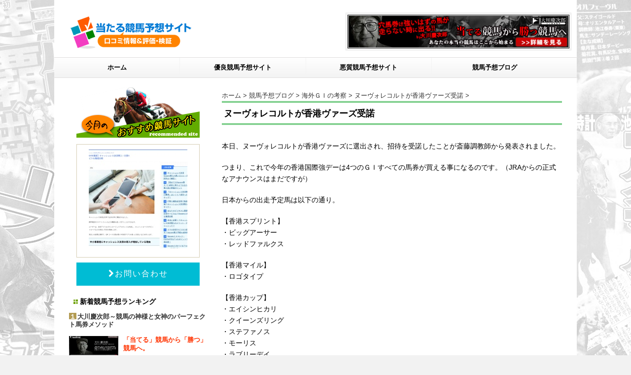

--- FILE ---
content_type: text/html; charset=UTF-8
request_url: http://keiba.online/horse/%E7%AE%A1%E7%90%86%E4%BA%BA%E3%81%AE%E7%AB%B6%E9%A6%AC%E4%BA%88%E6%83%B3/2217/
body_size: 43774
content:
<!DOCTYPE html>
<!--[if lt IE 7]>
<html class="ie6" lang="ja"> <![endif]-->
<!--[if IE 7]>
<html class="i7" lang="ja"> <![endif]-->
<!--[if IE 8]>
<html class="ie" lang="ja"> <![endif]-->
<!--[if gt IE 8]><!-->
<html lang="ja">
	<!--<![endif]-->
	<head>
		<meta charset="UTF-8" >
		<meta name="viewport" content="width=device-width,initial-scale=1.0,user-scalable=no">
		<meta name="format-detection" content="telephone=no" >
		
		
		<link rel="alternate" type="application/rss+xml" title="【当たる競馬予想サイト】口コミ情報＆評価・検証 RSS Feed" href="http://keiba.online/feed/" />
		<link rel="pingback" href="http://keiba.online/xmlrpc.php" >
		<link href='https://fonts.googleapis.com/css?family=Montserrat:400' rel='stylesheet' type='text/css'>
				<!--[if lt IE 9]>
		<script src="http://css3-mediaqueries-js.googlecode.com/svn/trunk/css3-mediaqueries.js"></script>
		<script src="http://keiba.online/wp-content/themes/micata/js/html5shiv.js"></script>
		<![endif]-->
				<title>ヌーヴォレコルトが香港ヴァーズ受諾 | 【当たる競馬予想サイト】口コミ情報＆評価・検証</title>

<!-- All in One SEO Pack 2.12 by Michael Torbert of Semper Fi Web Design[955,1005] -->

<!-- Global site tag (gtag.js) - Google Analytics -->
<script async src="https://www.googletagmanager.com/gtag/js?id=UA-127201310-1"></script>
<script>
  window.dataLayer = window.dataLayer || [];
  function gtag(){dataLayer.push(arguments);}
  gtag('js', new Date());

  gtag('config', 'UA-127201310-1');
</script>

<link rel="canonical" href="http://keiba.online/horse/管理人の競馬予想/2217/" />
			<script type="text/javascript" >
				window.ga=window.ga||function(){(ga.q=ga.q||[]).push(arguments)};ga.l=+new Date;
				ga('create', 'UA-127201310-1', 'auto');
				// Plugins
				
				ga('send', 'pageview');
			</script>
			<script async src="https://www.google-analytics.com/analytics.js"></script>
			<!-- /all in one seo pack -->
<link rel='dns-prefetch' href='//ajax.googleapis.com' />
<link rel='dns-prefetch' href='//s.w.org' />
		<script type="text/javascript">
			window._wpemojiSettings = {"baseUrl":"https:\/\/s.w.org\/images\/core\/emoji\/2\/72x72\/","ext":".png","svgUrl":"https:\/\/s.w.org\/images\/core\/emoji\/2\/svg\/","svgExt":".svg","source":{"concatemoji":"http:\/\/keiba.online\/wp-includes\/js\/wp-emoji-release.min.js?ver=4.6.1"}};
			!function(a,b,c){function d(a){var c,d,e,f,g,h=b.createElement("canvas"),i=h.getContext&&h.getContext("2d"),j=String.fromCharCode;if(!i||!i.fillText)return!1;switch(i.textBaseline="top",i.font="600 32px Arial",a){case"flag":return i.fillText(j(55356,56806,55356,56826),0,0),!(h.toDataURL().length<3e3)&&(i.clearRect(0,0,h.width,h.height),i.fillText(j(55356,57331,65039,8205,55356,57096),0,0),c=h.toDataURL(),i.clearRect(0,0,h.width,h.height),i.fillText(j(55356,57331,55356,57096),0,0),d=h.toDataURL(),c!==d);case"diversity":return i.fillText(j(55356,57221),0,0),e=i.getImageData(16,16,1,1).data,f=e[0]+","+e[1]+","+e[2]+","+e[3],i.fillText(j(55356,57221,55356,57343),0,0),e=i.getImageData(16,16,1,1).data,g=e[0]+","+e[1]+","+e[2]+","+e[3],f!==g;case"simple":return i.fillText(j(55357,56835),0,0),0!==i.getImageData(16,16,1,1).data[0];case"unicode8":return i.fillText(j(55356,57135),0,0),0!==i.getImageData(16,16,1,1).data[0];case"unicode9":return i.fillText(j(55358,56631),0,0),0!==i.getImageData(16,16,1,1).data[0]}return!1}function e(a){var c=b.createElement("script");c.src=a,c.type="text/javascript",b.getElementsByTagName("head")[0].appendChild(c)}var f,g,h,i;for(i=Array("simple","flag","unicode8","diversity","unicode9"),c.supports={everything:!0,everythingExceptFlag:!0},h=0;h<i.length;h++)c.supports[i[h]]=d(i[h]),c.supports.everything=c.supports.everything&&c.supports[i[h]],"flag"!==i[h]&&(c.supports.everythingExceptFlag=c.supports.everythingExceptFlag&&c.supports[i[h]]);c.supports.everythingExceptFlag=c.supports.everythingExceptFlag&&!c.supports.flag,c.DOMReady=!1,c.readyCallback=function(){c.DOMReady=!0},c.supports.everything||(g=function(){c.readyCallback()},b.addEventListener?(b.addEventListener("DOMContentLoaded",g,!1),a.addEventListener("load",g,!1)):(a.attachEvent("onload",g),b.attachEvent("onreadystatechange",function(){"complete"===b.readyState&&c.readyCallback()})),f=c.source||{},f.concatemoji?e(f.concatemoji):f.wpemoji&&f.twemoji&&(e(f.twemoji),e(f.wpemoji)))}(window,document,window._wpemojiSettings);
		</script>
		<style type="text/css">
img.wp-smiley,
img.emoji {
	display: inline !important;
	border: none !important;
	box-shadow: none !important;
	height: 1em !important;
	width: 1em !important;
	margin: 0 .07em !important;
	vertical-align: -0.1em !important;
	background: none !important;
	padding: 0 !important;
}
</style>
<link rel='stylesheet' id='dashicons-css'  href='http://keiba.online/wp-includes/css/dashicons.min.css?ver=4.6.1' type='text/css' media='all' />
<link rel='stylesheet' id='wp-pagenavi-css'  href='http://keiba.online/wp-content/plugins/wp-pagenavi/pagenavi-css.css?ver=2.70' type='text/css' media='all' />
<link rel='stylesheet' id='normalize-css'  href='http://keiba.online/wp-content/themes/micata/css/normalize.css?ver=1.5.9' type='text/css' media='all' />
<link rel='stylesheet' id='font-awesome-css'  href='//maxcdn.bootstrapcdn.com/font-awesome/4.5.0/css/font-awesome.min.css?ver=4.5.0' type='text/css' media='all' />
<link rel='stylesheet' id='style-css'  href='http://keiba.online/wp-content/themes/micatachild/style.css?ver=4.6.1' type='text/css' media='all' />
<script type='text/javascript' src='//ajax.googleapis.com/ajax/libs/jquery/1.11.3/jquery.min.js?ver=1.11.3'></script>
<link rel='https://api.w.org/' href='http://keiba.online/wp-json/' />
<link rel='shortlink' href='http://keiba.online/?p=2217' />
<link rel="alternate" type="application/json+oembed" href="http://keiba.online/wp-json/oembed/1.0/embed?url=http%3A%2F%2Fkeiba.online%2Fhorse%2F%25e7%25ae%25a1%25e7%2590%2586%25e4%25ba%25ba%25e3%2581%25ae%25e7%25ab%25b6%25e9%25a6%25ac%25e4%25ba%2588%25e6%2583%25b3%2F2217%2F" />
<link rel="alternate" type="text/xml+oembed" href="http://keiba.online/wp-json/oembed/1.0/embed?url=http%3A%2F%2Fkeiba.online%2Fhorse%2F%25e7%25ae%25a1%25e7%2590%2586%25e4%25ba%25ba%25e3%2581%25ae%25e7%25ab%25b6%25e9%25a6%25ac%25e4%25ba%2588%25e6%2583%25b3%2F2217%2F&#038;format=xml" />
	<style type="text/css" media="all">.shortcode-star-rating{padding:0 0.5em;}.dashicons{font-size:100%;width:auto;height:auto;line-height:normal;text-decoration:inherit;vertical-align:middle;}.shortcode-star-rating [class^="dashicons dashicons-star-"]:before{color:#FCAE00;}.ssr-int{margin-left:0.2em;font-size:80%;vertical-align:middle;color:#333;}/*.shortcode-star-rating:before,.shortcode-star-rating:after{display: block;height:0;visibility:hidden;content:"\0020";}.shortcode-star-rating:after{clear:both;}*/</style>
	<meta name="robots" content="index, follow" />
<link rel="shortcut icon" href="http://keiba.online/wp-content/uploads/2016/05/favicon.ico" >
<link rel="apple-touch-icon-precomposed" href="http://keiba.online/wp-content/uploads/2016/05/t_icon.png" />
		<style type="text/css">.recentcomments a{display:inline !important;padding:0 !important;margin:0 !important;}</style>
		<script type="text/javascript" src="http://keiba.online/wp-content/plugins/si-captcha-for-wordpress/captcha/si_captcha.js?ver=1768838633"></script>
<!-- begin SI CAPTCHA Anti-Spam - login/register form style -->
<style type="text/css">
.si_captcha_small { width:175px; height:45px; padding-top:10px; padding-bottom:10px; }
.si_captcha_large { width:250px; height:60px; padding-top:10px; padding-bottom:10px; }
img#si_image_com { border-style:none; margin:0; padding-right:5px; float:left; }
img#si_image_reg { border-style:none; margin:0; padding-right:5px; float:left; }
img#si_image_log { border-style:none; margin:0; padding-right:5px; float:left; }
img#si_image_side_login { border-style:none; margin:0; padding-right:5px; float:left; }
img#si_image_checkout { border-style:none; margin:0; padding-right:5px; float:left; }
img#si_image_jetpack { border-style:none; margin:0; padding-right:5px; float:left; }
img#si_image_bbpress_topic { border-style:none; margin:0; padding-right:5px; float:left; }
.si_captcha_refresh { border-style:none; margin:0; vertical-align:bottom; }
div#si_captcha_input { display:block; padding-top:15px; padding-bottom:5px; }
label#si_captcha_code_label { margin:0; }
input#si_captcha_code_input { width:65px; }
p#si_captcha_code_p { clear: left; padding-top:10px; }
.si-captcha-jetpack-error { color:#DC3232; }
</style>
<!-- end SI CAPTCHA Anti-Spam - login/register form style -->
<style type="text/css" id="custom-background-css">
body.custom-background { background-image: url('http://keiba.online/wp-content/uploads/2016/05/bg.jpg'); background-repeat: repeat; background-position: top center; background-attachment: fixed; }
</style>
	</head>
	<body class="single single-horse postid-2217 custom-background" >
			
		<div id="wrapper" class="">
			<header>
			<div class="clearfix" id="headbox">
			<!-- アコーディオン -->
			<nav id="s-navi" class="pcnone">
				<dl class="acordion">
					<dt class="trigger">
					<p><span class="op"><i class="fa fa-bars"></i></span></p>
					</dt>
					<dd class="acordion_tree">
												<div class="menu-top-container"><ul id="menu-top" class="menu"><li id="menu-item-6" class="menu-item menu-item-type-custom menu-item-object-custom menu-item-home menu-item-6"><a href="http://keiba.online/">ホーム</a></li>
<li id="menu-item-472" class="menu-item menu-item-type-taxonomy menu-item-object-category menu-item-472"><a href="http://keiba.online/category/yuryo/">優良競馬予想サイト</a></li>
<li id="menu-item-471" class="menu-item menu-item-type-taxonomy menu-item-object-category menu-item-471"><a href="http://keiba.online/category/akushitsu/">悪質競馬予想サイト</a></li>
<li id="menu-item-588" class="menu-item menu-item-type-custom menu-item-object-custom menu-item-588"><a href="http://keiba.online/horse/">競馬予想ブログ</a></li>
</ul></div>						<div class="clear"></div>
					</dd>
				</dl>
			</nav>
			<!-- /アコーディオン -->
			
			<div id="header-l">
            
				<!-- ロゴ又はブログ名 -->
				<p class="sitename"><a href="http://keiba.online/">
													<img alt="【当たる競馬予想サイト】口コミ情報＆評価・検証" src="http://keiba.online/wp-content/uploads/2016/05/logo.png" >
						              </a></p>
				<!-- キャプション -->
  
									<p class="descr">
											</p>
				                
                
            </div><!-- /#header-l -->

            <div id="header-r" class="smanone">
            
            <!-- ヘッダーへウィジェット追加 -->
　　　　　　<div class="ad-header-widget">			<div class="textwidget"><a href="http://fm.okawa-god.jp/?action_FrontDesk=true&id=7ae9911af6&ad_code=to20606" target="_blank"><img src="/images/ookawa.jpg"></a></div>
		</div>

								
			
            </div><!-- /#header-r -->
			</div><!-- /#clearfix -->

				
<div id="gazou-wide">
				<nav class="smanone clearfix"><ul id="menu-top-1" class="menu"><li class="menu-item menu-item-type-custom menu-item-object-custom menu-item-home menu-item-6"><a href="http://keiba.online/">ホーム</a></li>
<li class="menu-item menu-item-type-taxonomy menu-item-object-category menu-item-472"><a href="http://keiba.online/category/yuryo/">優良競馬予想サイト</a></li>
<li class="menu-item menu-item-type-taxonomy menu-item-object-category menu-item-471"><a href="http://keiba.online/category/akushitsu/">悪質競馬予想サイト</a></li>
<li class="menu-item menu-item-type-custom menu-item-object-custom menu-item-588"><a href="http://keiba.online/horse/">競馬予想ブログ</a></li>
</ul></nav>	</div>

			</header>

<div id="content" class="clearfix">
	<div id="contentInner">
		<main >
			<article>
				<div id="post-2217" class="post-2217 horse type-horse status-publish has-post-thumbnail hentry blog-76 blog-77">
<!--ぱんくず -->
				<div id="breadcrumb">
                  <!-- Breadcrumb NavXT 5.6.0 -->
<span property="itemListElement" typeof="ListItem"><a property="item" typeof="WebPage" title="【当たる競馬予想サイト】口コミ情報＆評価・検証へ移動" href="http://keiba.online" class="home"><span property="name">ホーム</span></a><meta property="position" content="1"></span> &gt; <span property="itemListElement" typeof="ListItem"><a property="item" typeof="WebPage" title="競馬予想ブログへ移動" href="http://keiba.online/horse/" class="post post-horse-archive"><span property="name">競馬予想ブログ</span></a><meta property="position" content="2"></span> &gt; <span property="itemListElement" typeof="ListItem"><a property="item" typeof="WebPage" title="Go to the 海外ＧＩの考察 競馬予想ブログ archives." href="http://keiba.online/blog/%e6%b5%b7%e5%a4%96%ef%bd%87%ef%bd%89%e3%81%ae%e8%80%83%e5%af%9f/" class="taxonomy blog"><span property="name">海外ＧＩの考察</span></a><meta property="position" content="3"></span> &gt; <span property="itemListElement" typeof="ListItem"><a property="item" typeof="WebPage" title="ヌーヴォレコルトが香港ヴァーズ受諾へ移動" href="http://keiba.online/horse/%e7%ae%a1%e7%90%86%e4%ba%ba%e3%81%ae%e7%ab%b6%e9%a6%ac%e4%ba%88%e6%83%b3/2217/" class="post post-horse current-item"><span property="name">ヌーヴォレコルトが香港ヴァーズ受諾</span></a><meta property="position" content="4"></span>
				 &gt; </div>
<!--/ ぱんくず -->
					<!--ループ開始 -->
										<h1 class="entry-title-single">ヌーヴォレコルトが香港ヴァーズ受諾</h1>

					<div class="blogbox ">
						
                        <!--<p><span class="kdate"><i class="fa fa-calendar"></i>&nbsp;
                <time class="entry-date date updated" datetime="2016-11-22T16:51:00+09:00">
	                2016/11/22                </time>
                &nbsp;
								 <i class="fa fa-repeat"></i>&nbsp; 2016/12/01                </span> -->
</p>
					</div>

					<p>本日、ヌーヴォレコルトが香港ヴァーズに選出され、招待を受諾したことが斎藤調教師から発表されました。</p>
<p>つまり、これで今年の香港国際強デーは4つのＧＩすべての馬券が買える事になるのです。（JRAからの正式なアナウンスはまだですが）</p>
<p>日本からの出走予定馬は以下の通り。</p>
<p>【香港スプリント】<br />
・ビッグアーサー<br />
・レッドファルクス</p>
<p>【香港マイル】<br />
・ロゴタイプ</p>
<p>【香港カップ】<br />
・エイシンヒカリ<br />
・クイーンズリング<br />
・ステファノス<br />
・モーリス<br />
・ラブリーデイ</p>
<p>【香港ヴァーズ】<br />
・ヌーヴォレコルト</p>
<p>上の3レースについては早くから出走予定馬がハッキリしていたのですが、ヴァーズについてはずっと「該当馬なし」だったので、ヌーヴォレコルト陣営が出走を表明したのは嬉しい限り。この流れでヴァーズだけ馬券が買えないというのもつまらないですからね。</p>
<p>まぁ、ここまでの海外馬券の売上の推移からして、時差も少なく日本馬も多数出走する香港国際競争デーは相当な売上が期待できるでしょうから、ヌーヴォ陣営にはJRAから何らかの働きかけがあったんじゃないかなぁ、なんて思ったりもしますが、兎にも角にも嬉しいニュースです。</p>
<p>いまのところ、まだまだ情報は少なく、予想や考察が行える段階にはありませんが、情報が集まり次第、随時記事にしていきたいとおもいます。</p>

										
					
										
					

					<p class="tagst"><i class="fa fa-tags"></i>&nbsp;-
                    
海外ＧＩの考察 競馬ニュースの所感
																	</p>
					<aside>

						<p class="author">
												</p>

												<!--ループ終了-->
						
																										
						
						<!--関連記事-->
						<h4 style="text-align: left;"><i class="fa fa-th-list"></i>&nbsp; 関連記事</h4>
<div class="kanren ">
							<dl class="clearfix">
				<dt><a href="http://keiba.online/akushitsu/1030/">
													<img src="[data-uri]" style="background:url('/images/89uamapuro.jpg') no-repeat center center;-webkit-background-size:cover;-moz-background-size:cover;-o-background-size:cover;background-size:cover;" class=" wp-post-image nelioefi" alt="" />											</a></dt>
				<dd>
					<h5 id="relationttl" style=" color: #FFF;"><a href="http://keiba.online/akushitsu/1030/">
							馬プロ(UMAPRO)						</a></h5>

					<div class="smanone2">
						<p>顧客満足度94％、年間有料情報的中率79以上。ノーマルクラス、ブロンズクラス、シルバークラス、ゴールドクラス、プラチナクラス、エグゼクティブVIPクラス等。目的と用途に合わせてお選びください。</p>
					</div>
				</dd>
			</dl>
					<dl class="clearfix">
				<dt><a href="http://keiba.online/akushitsu/815/">
													<img src="[data-uri]" style="background:url('/images/7world.jpg') no-repeat center center;-webkit-background-size:cover;-moz-background-size:cover;-o-background-size:cover;background-size:cover;" class=" wp-post-image nelioefi" alt="" />											</a></dt>
				<dd>
					<h5 id="relationttl" style=" color: #FFF;"><a href="http://keiba.online/akushitsu/815/">
							WORLD(World Investment Plus)						</a></h5>

					<div class="smanone2">
						<p>メディアの注目を浴びる新時代の投資手法「ワールド投資」。多くの富裕層も実践するその投資法が、あなたの人生を大きく変える。 </p>
					</div>
				</dd>
			</dl>
					<dl class="clearfix">
				<dt><a href="http://keiba.online/akushitsu/2021/">
													<img src="[data-uri]" style="background:url('/images/051keibanavi.jpg') no-repeat center center;-webkit-background-size:cover;-moz-background-size:cover;-o-background-size:cover;background-size:cover;" class=" wp-post-image nelioefi" alt="" />											</a></dt>
				<dd>
					<h5 id="relationttl" style=" color: #FFF;"><a href="http://keiba.online/akushitsu/2021/">
							競馬ナビ（KEIBA NAVI）						</a></h5>

					<div class="smanone2">
						<p>あれもこれも！欲張り競馬情報サイト競馬NAVI！　競馬ニュース、レース情報が満載！　JRAの重賞レースから地方、国際レースの情報まで無料で提供!!　</p>
					</div>
				</dd>
			</dl>
					<dl class="clearfix">
				<dt><a href="http://keiba.online/akushitsu/1648/">
													<img src="[data-uri]" style="background:url('/images/293wakou.jpg') no-repeat center center;-webkit-background-size:cover;-moz-background-size:cover;-o-background-size:cover;background-size:cover;" class=" wp-post-image nelioefi" alt="" />											</a></dt>
				<dd>
					<h5 id="relationttl" style=" color: #FFF;"><a href="http://keiba.online/akushitsu/1648/">
							和興キャピタルジャパン						</a></h5>

					<div class="smanone2">
						<p>究極の競馬情報システム。選び抜かれた貴方のために最高級の競馬のロマンをお約束！平均配当25,000円超という記録的な大回収を数年に渡り続けています。</p>
					</div>
				</dd>
			</dl>
					<dl class="clearfix">
				<dt><a href="http://keiba.online/akushitsu/1263/">
													<img src="[data-uri]" style="background:url('/images/197imperialracing.jpg') no-repeat center center;-webkit-background-size:cover;-moz-background-size:cover;-o-background-size:cover;background-size:cover;" class=" wp-post-image nelioefi" alt="" />											</a></dt>
				<dd>
					<h5 id="relationttl" style=" color: #FFF;"><a href="http://keiba.online/akushitsu/1263/">
							インペリアルレーシング						</a></h5>

					<div class="smanone2">
						<p>知る人ぞ知る史上最高の予想集団が繰り出す本物の競馬情報。最上級の競馬情報をあなたに！</p>
					</div>
				</dd>
			</dl>
				</div>
						<!--ページナビ-->
						<div class="p-navi clearfix">
							<dl>
																	<dt>PREV</dt>
									<dd>
										<a href="http://keiba.online/horse/%e7%ae%a1%e7%90%86%e4%ba%ba%e3%81%ae%e7%ab%b6%e9%a6%ac%e4%ba%88%e6%83%b3/2214/">“やり得”で終わったマイルＣＳ</a>
									</dd>
																									<dt>NEXT</dt>
									<dd>
										<a href="http://keiba.online/horse/%e7%ae%a1%e7%90%86%e4%ba%ba%e3%81%ae%e7%ab%b6%e9%a6%ac%e4%ba%88%e6%83%b3/2221/">スマートレイアーも香港ヴァーズ!?</a>
									</dd>
															</dl>
						</div>
					</aside>
				</div>
				<!--/post-->
			</article>
		</main>
	</div>
	<!-- /#contentInner -->
	<div id="side">
	<aside>
						<div class="ad">			<div class="textwidget"><div id="recommendedsiteBox">
<div class="bnrArea"><img src="/images/bn01.png" width="250" height="104" /></div>
<div class="siteArea"><a href="/yuryo/88/"><img src="https://s0.wordpress.com/mshots/v1/http%3A%2F%2Factive-ks.jp%2F?w=200&h=200" /></a></div>
</div>

<style>

.btnBox {
	max-width: 250px;
	margin: 10px auto;
}

.square_btn {
    position: relative;
    display: inline-block;
    padding: 0.8em 2em;
    text-decoration: none;
    color: #FFF;
    background: #00bcd4;
    transition: .4s;
	font-size: 1em;
	letter-spacing: 0.125em;
	width: 186px;
	text-align: center;
       margin: 0 auto;

}

.square_btn:hover {
    background: #1ec7bb;
}
</style>

<div class="btnBox">
<a href="mailto:info@keiba.online?subject=お問い合わせ&amp;body=お名前、連絡先、お問い合わせ内容をご記入下さい。" class="square_btn">
	<i class="fa fa-chevron-right"></i>お問い合わせ
</a>
</div>


<!-- ここからランキング -->

<style>
.kanren　{
    border-bottom-style: dotted;
    border-bottom-color: #ccc;
}

.label1 {
	background: rgb(179, 155, 83) none repeat scroll 0% 0%;
	display: block;
	float: left;
	width: 1em;
	height: 1em;
	padding: 0px 1px 1px 1px;
	margin-right: 2px;
	text-align: center;
	color: #FFF;
	font-weight: bold;
	line-height: 1.3em;
}

.label2 {
	background: rgb(136, 140, 165) none repeat scroll 0% 0%; 
	display: block;
	float: left;
	width: 1em;
	height: 1em;
	padding: 0px 1px 1px 1px;
	margin-right: 2px;
	text-align: center;
	color: #FFF;
	font-weight: bold;
	line-height: 1.3em;
}

.label3 {
	background: rgb(173, 137, 117) none repeat scroll 0% 0%;  
	display: block;
	float: left;
	width: 1em;
	height: 1em;
	padding: 0px 1px 1px 1px;
	margin-right: 2px;
	text-align: center;
	color: #FFF;
	font-weight: bold;
	line-height: 1.3em;
}

.label4, .label5 {
	background: rgb(232, 232, 232) none repeat scroll 0% 0%; color: rgb(92, 92, 92);  
	display: block;
	float: left;
	width: 1em;
	height: 1em;
	padding: 0px 1px 1px 1px;
	margin-right: 2px;
	text-align: center;
	color: #000;
	font-weight: bold;
	line-height: 1.3em;
}

.ranking {
	line-height: 1.3em;
}
.ranking a {
    color: #333;
    text-decoration: none;
}

.ranking a:hover { color: rgb(178, 34, 34); }

</style>


</head>

<body>


<h4 class="menu_underh2">新着競馬予想ランキング</h4>

<h5 class="ranking"><span class="label1">１</span><a href="http://keiba.online/yuryo/2119/">大川慶次郎～競馬の神様と女神のパーフェクト馬券メソッド</a></h5>
<div class="kanren ">
<dl class="clearfix">
<dt><a href="http://keiba.online/yuryo/2119/" ><img src="http://keiba.online/images/365okawakeijirou.jpg" width="98px"></a></dt>
<dd>
<h5 style="color: #F30;">「当てる」競馬から「勝つ」競馬へ。</a></h5>
<div class="smanone2">的中率重視の無料情報を毎週配信!!あなたの競馬で儲ける…</div>
</dd>
</dl>
</div>

<h5 class="ranking"><span class="label2">２</span><a href="http://keiba.online/yuryo/2114/">勝馬伝説</a></h5>
<div class="kanren ">
<dl class="clearfix">
<dt><a href="http://keiba.online/yuryo/2114/" ><img src="http://keiba.online/images/372kachiumadensetsu.jpg" width="98px"></a></dt>
<dd>
<h5 style="color: #F30;">創業20年を超える弊社の強み！</a></h5>
<div class="smanone2">より確信的な情報を手にする為の「独自情報ルート」…</div>
</dd>
</dl>
</div>

<h5 class="ranking"><span class="label3">３</span><a href="http://keiba.online/yuryo/17/">FIRST（ファースト）</a></h5>
<div class="kanren ">
<dl class="clearfix">
<dt><a href="http://keiba.online/yuryo/17/" ><img src="https://s0.wordpress.com/mshots/v1/http%3A%2F%2Ffirst-onek.com%2F?w=300&h=300" width="98px"></a></dt>
<dd>
<h5 style="color: #F30;">「安心」に「誠意」をプラス</a></h5>
<div class="smanone2">きめ細やかな対応をモットーとし、初心者の方でも安心して…</div>
</dd>
</dl>
</div>

<h5 class="ranking"><span class="label4">４</span><a href="http://keiba.online/kenshiyouchiyu/2122/">競馬スピリッツ</a></h5>
<div class="kanren ">
<dl class="clearfix">
<dt><a href="http://keiba.online/kenshiyouchiyu/2122/" ><img src="http://keiba.online/images/374keibaspirits.jpg" width="98px"></a></dt>
<dd>
<h5 style="color: #F30;">全国500万人の競馬ファンに捧ぐ！</a></h5>
<div class="smanone2">東京スポーツやテレビ東京の競馬中継でもお馴染み…</div>
</dd>
</dl>
</div>

<h5 class="ranking"><span class="label5">５</span><a href="http://keiba.online/yuryo/308/">Best Record（ベストレコード）</a></h5>
<div class="kanren">
<dl class="clearfix">
<dt><a href="http://keiba.online/yuryo/308/" ><img src="http://keiba.online/images/bestrecord.jpg" width="98px"></a></dt>
<dd>
<h5 style="color: #F30;">本物の高精度競馬情報</a></h5>
<div class="smanone2">膨大なデータのみならず出走各馬のデキや日々刻々…</div>
</dd>
</dl>
</div>


</div>
		</div>				
		
		<div id="sidebg">
			            				</div>

					<h4 class="menu_underh2">新着競馬予想サイト</h4><div class="kanren ">
							<dl class="clearfix">
				<dt><a href="http://keiba.online/yuryo/3631/">
													<img src="[data-uri]" style="background:url('/images/odds-academy.jpg') no-repeat center center;-webkit-background-size:cover;-moz-background-size:cover;-o-background-size:cover;background-size:cover;" class=" wp-post-image nelioefi" alt="" />											</a></dt>
				<dd>
					<h5><a href="http://keiba.online/yuryo/3631/">
							オッズアカデミー						</a></h5>

					<div class="smanone2">
                     
<!-- 制限した抜粋文を変数に格納する場合 -->
 
<!-- 変数の出力 -->
オッズアカデミーについて サイト名 オッズアカデミー URL…                    
						
					</div>
				</dd>
			</dl>
					<dl class="clearfix">
				<dt><a href="http://keiba.online/yuryo/3616/">
													<img src="[data-uri]" style="background:url('/images/derby-record.jpg') no-repeat center center;-webkit-background-size:cover;-moz-background-size:cover;-o-background-size:cover;background-size:cover;" class=" wp-post-image nelioefi" alt="" />											</a></dt>
				<dd>
					<h5><a href="http://keiba.online/yuryo/3616/">
							Derby Record（ダービーレコード）						</a></h5>

					<div class="smanone2">
                     
<!-- 制限した抜粋文を変数に格納する場合 -->
 
<!-- 変数の出力 -->
競馬予想サイトダービーレコードに関する口コミ、評価、検…                    
						
					</div>
				</dd>
			</dl>
					<dl class="clearfix">
				<dt><a href="http://keiba.online/yuryo/3612/">
													<img src="[data-uri]" style="background:url('/images/lap-keiba.jpg') no-repeat center center;-webkit-background-size:cover;-moz-background-size:cover;-o-background-size:cover;background-size:cover;" class=" wp-post-image nelioefi" alt="" />											</a></dt>
				<dd>
					<h5><a href="http://keiba.online/yuryo/3612/">
							LAP競馬!!（ラップケイバ）						</a></h5>

					<div class="smanone2">
                     
<!-- 制限した抜粋文を変数に格納する場合 -->
 
<!-- 変数の出力 -->
LAP競馬!!（ラップケイバ）について サイト名 LAP競馬!!（…                    
						
					</div>
				</dd>
			</dl>
					<dl class="clearfix">
				<dt><a href="http://keiba.online/yuryo/3609/">
													<img src="[data-uri]" style="background:url('/images/research55.jpg') no-repeat center center;-webkit-background-size:cover;-moz-background-size:cover;-o-background-size:cover;background-size:cover;" class=" wp-post-image nelioefi" alt="" />											</a></dt>
				<dd>
					<h5><a href="http://keiba.online/yuryo/3609/">
							P4（ピーフォー）						</a></h5>

					<div class="smanone2">
                     
<!-- 制限した抜粋文を変数に格納する場合 -->
 
<!-- 変数の出力 -->
P4（ピーフォー）について サイト名 P4（ピーフォー） URL…                    
						
					</div>
				</dd>
			</dl>
					<dl class="clearfix">
				<dt><a href="http://keiba.online/yuryo/3606/">
													<img src="[data-uri]" style="background:url('/images/uma-sta.jpg') no-repeat center center;-webkit-background-size:cover;-moz-background-size:cover;-o-background-size:cover;background-size:cover;" class=" wp-post-image nelioefi" alt="" />											</a></dt>
				<dd>
					<h5><a href="http://keiba.online/yuryo/3606/">
							うまスタ						</a></h5>

					<div class="smanone2">
                     
<!-- 制限した抜粋文を変数に格納する場合 -->
 
<!-- 変数の出力 -->
初心者も安心、玄人も納得の買い目をご提供！初心者も安心…                    
						
					</div>
				</dd>
			</dl>
				</div>		<? /* php } */ ?>

		<div id="mybox">
			<ul><li>			<div class="textwidget"><p style=" width: 250px; margin: 0 auto; text-align:center;" ><a href="http://keiba.online/feed/rdf/"  target="_blank"><img src="/images/rss_bjpg.jpg" width="250px"  /></a></p></div>
		</li></ul><ul><li><h4 class="menu_underh2">サイト内検索</h4><div id="search">
	<form method="get" id="searchform" action="http://keiba.online/">
		<label class="hidden" for="s">
					</label>
		<input type="text" placeholder="検索するテキストを入力" value="" name="s" id="s" />
		<input type="image" src="http://keiba.online/wp-content/themes/micata/images/search.png" alt="検索" id="searchsubmit" />
	</form>
</div>
<!-- /stinger --> 
</li></ul><ul><li><h4 class="menu_underh2">ブログカテゴリー一覧</h4>			<div class="execphpwidget"><ul class="widget-container">
<li>
	<li class="cat-item cat-item-75"><a href="http://keiba.online/blog/%ef%bd%87%ef%bd%89%e3%81%ae%e8%80%83%e5%af%9f/" >ＧＩの考察</a> (23)
</li>
	<li class="cat-item cat-item-74"><a href="http://keiba.online/blog/%e3%83%ac%e3%83%bc%e3%82%b9%e5%9b%9e%e9%a1%a7/" >レース回顧</a> (59)
</li>
	<li class="cat-item cat-item-72"><a href="http://keiba.online/blog/%e4%bb%8a%e9%80%b1%e3%81%ae%e4%ba%88%e6%83%b3/" >今週の予想</a> (494)
</li>
	<li class="cat-item cat-item-76"><a href="http://keiba.online/blog/%e6%b5%b7%e5%a4%96%ef%bd%87%ef%bd%89%e3%81%ae%e8%80%83%e5%af%9f/" >海外ＧＩの考察</a> (32)
</li>
	<li class="cat-item cat-item-77"><a href="http://keiba.online/blog/%e7%ab%b6%e9%a6%ac%e3%83%8b%e3%83%a5%e3%83%bc%e3%82%b9%e3%81%ae%e6%89%80%e6%84%9f/" >競馬ニュースの所感</a> (40)
</li>
	<li class="cat-item cat-item-35"><a href="http://keiba.online/blog/g1/" >重賞の考察</a> (6)
</li>
</li>
</ul></div>
		</li></ul><ul><li><h4 class="menu_underh2">最近のコメント</h4><ul id="recentcomments"><li class="recentcomments"><a href="http://keiba.online/yuryo/2527/#comment-14582">栗東会議</a> に <span class="comment-author-link">匿名</span> より</li><li class="recentcomments"><a href="http://keiba.online/yuryo/2527/#comment-14489">栗東会議</a> に <span class="comment-author-link">匿名</span> より</li><li class="recentcomments"><a href="http://keiba.online/yuryo/2527/#comment-14478">栗東会議</a> に <span class="comment-author-link">匿名</span> より</li><li class="recentcomments"><a href="http://keiba.online/yuryo/2527/#comment-14467">栗東会議</a> に <span class="comment-author-link">匿名</span> より</li><li class="recentcomments"><a href="http://keiba.online/yuryo/2527/#comment-14462">栗東会議</a> に <span class="comment-author-link">匿名</span> より</li><li class="recentcomments"><a href="http://keiba.online/yuryo/2527/#comment-14461">栗東会議</a> に <span class="comment-author-link">匿名</span> より</li><li class="recentcomments"><a href="http://keiba.online/yuryo/2527/#comment-14450">栗東会議</a> に <span class="comment-author-link">匿名</span> より</li><li class="recentcomments"><a href="http://keiba.online/yuryo/2527/#comment-14448">栗東会議</a> に <span class="comment-author-link">匿名</span> より</li><li class="recentcomments"><a href="http://keiba.online/yuryo/2527/#comment-14447">栗東会議</a> に <span class="comment-author-link">匿名</span> より</li><li class="recentcomments"><a href="http://keiba.online/yuryo/2527/#comment-14445">栗東会議</a> に <span class="comment-author-link">匿名</span> より</li></ul></li></ul><ul><li><h4 class="menu_underh2">競馬予想について注目タグ</h4><div class="tagcloud"><a href='http://keiba.online/tag/first/' class='tag-link-5 tag-link-position-1' title='1件のトピック' style='font-size: 8pt;'>FIRST</a>
<a href='http://keiba.online/tag/win5/' class='tag-link-48 tag-link-position-2' title='2件のトピック' style='font-size: 9.4318181818182pt;'>WIN5</a>
<a href='http://keiba.online/tag/servicejujitsu/' class='tag-link-81 tag-link-position-3' title='1件のトピック' style='font-size: 8pt;'>サービス充実</a>
<a href='http://keiba.online/tag/spammail/' class='tag-link-78 tag-link-position-4' title='4件のトピック' style='font-size: 11.181818181818pt;'>スパムメール</a>
<a href='http://keiba.online/tag/dirt-specialty/' class='tag-link-59 tag-link-position-5' title='1件のトピック' style='font-size: 8pt;'>ダート専門</a>
<a href='http://keiba.online/tag/portalsite/' class='tag-link-61 tag-link-position-6' title='2件のトピック' style='font-size: 9.4318181818182pt;'>ポータルサイト</a>
<a href='http://keiba.online/tag/jiyoukiyushiya/' class='tag-link-33 tag-link-position-7' title='6件のトピック' style='font-size: 12.375pt;'>上級者</a>
<a href='http://keiba.online/tag/for-chiyukiyushiya/' class='tag-link-41 tag-link-position-8' title='10件のトピック' style='font-size: 13.886363636364pt;'>中級者向け</a>
<a href='http://keiba.online/tag/%e4%ba%88%e6%83%b3%e5%ae%b6/' class='tag-link-84 tag-link-position-9' title='1件のトピック' style='font-size: 8pt;'>予想家</a>
<a href='http://keiba.online/tag/yuryosite/' class='tag-link-24 tag-link-position-10' title='66件のトピック' style='font-size: 20.170454545455pt;'>優良サイト</a>
<a href='http://keiba.online/tag/motokeibakisha/' class='tag-link-45 tag-link-position-11' title='8件のトピック' style='font-size: 13.170454545455pt;'>元競馬記者</a>
<a href='http://keiba.online/tag/moto-chokyo-joshu/' class='tag-link-66 tag-link-position-12' title='1件のトピック' style='font-size: 8pt;'>元調教助手</a>
<a href='http://keiba.online/tag/moto-kankeisha/' class='tag-link-67 tag-link-position-13' title='6件のトピック' style='font-size: 12.375pt;'>元関係者</a>
<a href='http://keiba.online/tag/naibujiuhou/' class='tag-link-57 tag-link-position-14' title='5件のトピック' style='font-size: 11.818181818182pt;'>内部情報</a>
<a href='http://keiba.online/tag/shiyoshinsiyamuke/' class='tag-link-25 tag-link-position-15' title='66件のトピック' style='font-size: 20.170454545455pt;'>初心者向け</a>
<a href='http://keiba.online/tag/chihoukeiba/' class='tag-link-42 tag-link-position-16' title='6件のトピック' style='font-size: 12.375pt;'>地方競馬</a>
<a href='http://keiba.online/tag/kanzen-kaiinsei/' class='tag-link-82 tag-link-position-17' title='1件のトピック' style='font-size: 8pt;'>完全会員制</a>
<a href='http://keiba.online/tag/%e5%ae%8c%e5%85%a8%e7%84%a1%e6%96%99/' class='tag-link-51 tag-link-position-18' title='9件のトピック' style='font-size: 13.568181818182pt;'>完全無料</a>
<a href='http://keiba.online/tag/%e5%be%8c%e6%89%95%e3%81%84/' class='tag-link-79 tag-link-position-19' title='1件のトピック' style='font-size: 8pt;'>後払い</a>
<a href='http://keiba.online/tag/akuhiyo/' class='tag-link-23 tag-link-position-20' title='114件のトピック' style='font-size: 22pt;'>悪評</a>
<a href='http://keiba.online/tag/akushitusite/' class='tag-link-14 tag-link-position-21' title='3件のトピック' style='font-size: 10.386363636364pt;'>悪質サイト</a>
<a href='http://keiba.online/tag/%e6%83%85%e5%a0%b1%e7%ab%b6%e9%a6%ac/' class='tag-link-44 tag-link-position-22' title='20件のトピック' style='font-size: 16.113636363636pt;'>情報競馬</a>
<a href='http://keiba.online/tag/toushikeiba/' class='tag-link-30 tag-link-position-23' title='79件のトピック' style='font-size: 20.727272727273pt;'>投資競馬</a>
<a href='http://keiba.online/tag/%e6%8a%bd%e9%81%b8%e4%bc%9a/' class='tag-link-86 tag-link-position-24' title='1件のトピック' style='font-size: 8pt;'>抽選会</a>
<a href='http://keiba.online/tag/%e6%8c%87%e6%95%b0%e5%88%86%e6%9e%90/' class='tag-link-64 tag-link-position-25' title='6件のトピック' style='font-size: 12.375pt;'>指数分析</a>
<a href='http://keiba.online/tag/%e6%96%b0%e8%a6%8f%e7%89%b9%e5%85%b8%e3%81%82%e3%82%8a/' class='tag-link-65 tag-link-position-26' title='6件のトピック' style='font-size: 12.375pt;'>新規特典あり</a>
<a href='http://keiba.online/tag/%e6%97%a5%e5%88%8a%e3%82%b3%e3%83%b3%e3%83%94/' class='tag-link-63 tag-link-position-27' title='1件のトピック' style='font-size: 8pt;'>日刊コンピ</a>
<a href='http://keiba.online/tag/%e7%84%a1%e6%96%99%e3%82%b5%e3%82%a4%e3%83%88/' class='tag-link-49 tag-link-position-28' title='4件のトピック' style='font-size: 11.181818181818pt;'>無料サイト</a>
<a href='http://keiba.online/tag/muriyojiyouhou/' class='tag-link-26 tag-link-position-29' title='14件のトピック' style='font-size: 15pt;'>無料情報</a>
<a href='http://keiba.online/tag/%e7%8b%ac%e5%8d%a0%e6%83%85%e5%a0%b1/' class='tag-link-70 tag-link-position-30' title='3件のトピック' style='font-size: 10.386363636364pt;'>独占情報</a>
<a href='http://keiba.online/tag/%e7%8b%ac%e8%87%aa%e6%83%85%e5%a0%b1/' class='tag-link-69 tag-link-position-31' title='8件のトピック' style='font-size: 13.170454545455pt;'>独自情報</a>
<a href='http://keiba.online/tag/tekichyuritutakame/' class='tag-link-29 tag-link-position-32' title='4件のトピック' style='font-size: 11.181818181818pt;'>的中率高め</a>
<a href='http://keiba.online/tag/%e7%ab%b6%e9%a6%ac%e3%82%bd%e3%83%95%e3%83%88/' class='tag-link-53 tag-link-position-33' title='11件のトピック' style='font-size: 14.204545454545pt;'>競馬ソフト</a>
<a href='http://keiba.online/tag/%e7%ab%b6%e9%a6%ac%e5%95%86%e6%9d%90/' class='tag-link-47 tag-link-position-34' title='5件のトピック' style='font-size: 11.818181818182pt;'>競馬商材</a>
<a href='http://keiba.online/tag/%e7%ab%b6%e9%a6%ac%e6%8a%95%e8%b3%87/' class='tag-link-46 tag-link-position-35' title='10件のトピック' style='font-size: 13.886363636364pt;'>競馬投資</a>
<a href='http://keiba.online/tag/%e7%ab%b6%e9%a6%ac%e6%96%b0%e8%81%9e/' class='tag-link-62 tag-link-position-36' title='1件のトピック' style='font-size: 8pt;'>競馬新聞</a>
<a href='http://keiba.online/tag/%e8%80%81%e8%88%97/' class='tag-link-68 tag-link-position-37' title='2件のトピック' style='font-size: 9.4318181818182pt;'>老舗</a>
<a href='http://keiba.online/tag/%e8%91%97%e5%90%8d%e4%ba%ba/' class='tag-link-71 tag-link-position-38' title='3件のトピック' style='font-size: 10.386363636364pt;'>著名人</a>
<a href='http://keiba.online/tag/%e8%a4%87%e5%8b%9d/' class='tag-link-54 tag-link-position-39' title='2件のトピック' style='font-size: 9.4318181818182pt;'>複勝</a>
<a href='http://keiba.online/tag/sagi/' class='tag-link-28 tag-link-position-40' title='2件のトピック' style='font-size: 9.4318181818182pt;'>詐欺</a>
<a href='http://keiba.online/tag/chousazumi/' class='tag-link-60 tag-link-position-41' title='72件のトピック' style='font-size: 20.409090909091pt;'>調査済み</a>
<a href='http://keiba.online/tag/heisasite/' class='tag-link-22 tag-link-position-42' title='33件のトピック' style='font-size: 17.784090909091pt;'>閉鎖サイト</a>
<a href='http://keiba.online/tag/%e9%96%a2%e4%bf%82%e8%80%85%e6%83%85%e5%a0%b1/' class='tag-link-56 tag-link-position-43' title='33件のトピック' style='font-size: 17.784090909091pt;'>関係者情報</a>
<a href='http://keiba.online/tag/%e9%a6%ac%e4%b8%bb%e6%83%85%e5%a0%b1/' class='tag-link-52 tag-link-position-44' title='2件のトピック' style='font-size: 9.4318181818182pt;'>馬主情報</a>
<a href='http://keiba.online/tag/%e9%a6%ac%e5%88%b8%e5%b8%ab/' class='tag-link-85 tag-link-position-45' title='2件のトピック' style='font-size: 9.4318181818182pt;'>馬券師</a></div>
</li></ul>		</div>

		<div id="scrollad">
						<!--ここにgoogleアドセンスコードを貼ると規約違反になるので注意して下さい-->
		</div>
	</aside>
</div>
<!-- /#side -->
</div>
<!--/#content -->
<footer id="footer">
<h3>
			<a href="http://keiba.online/"><img alt="【当たる競馬予想サイト】口コミ情報＆評価・検証" src="http://keiba.online/wp-content/uploads/2016/05/logo.png" ></a>
	</h3>

	<p>
		<a href="http://keiba.online/"></a>
	</p>
		
	<p class="copy">Copyright&copy;
		【当たる競馬予想サイト】口コミ情報＆評価・検証		,
		2026		All Rights Reserved.</p>
</footer>
</div>
<!-- /#wrapper -->
<!-- ページトップへ戻る -->
<div id="page-top"><a href="#wrapper" class="fa fa-angle-up"></a></div>
<!-- ページトップへ戻る　終わり -->

	
<script type='text/javascript' src='http://keiba.online/wp-includes/js/comment-reply.min.js?ver=4.6.1'></script>
<script type='text/javascript' src='http://keiba.online/wp-includes/js/wp-embed.min.js?ver=4.6.1'></script>
<script type='text/javascript' src='http://keiba.online/wp-content/themes/micata/js/base.js?ver=4.6.1'></script>
<script type='text/javascript' src='http://keiba.online/wp-content/themes/micata/js/scroll.js?ver=4.6.1'></script>
</body></html>

--- FILE ---
content_type: text/css
request_url: http://keiba.online/wp-content/themes/micatachild/style.css?ver=4.6.1
body_size: 15970
content:
/*

Template:micata
Theme Name:micatachild

*/


/* CSS Document */@import url('../micata/style.css');


@charset "utf-8";


header .sitename {
    font-size: 22px;
    color: #fff;
    line-height: 30px;
    font-family: 'Oswald', sans-serif;
    padding: 0px;
    margin-bottom: 0px;
}

#header-l {
	padding-top:16px;
}

#breadcrumb {
    font-size: 13px;
    color: #333;
	margin-top: 17px;
}

div#breadcrumb a {
     color: #333;
}

/* 外部urlのアイキャッチのサイズを指定*/

img.nelioefi {
  min-width:100px;
  min-height:100px;
}

/* フッター*/

#footer .copy a  {
display : none ;
}

#footer h3 {
    font-size: 14px;
    margin-bottom: 10px;
	margin-top: 30px;
}



/* header 広告---------------------------- */

#header-r {
	position: relative;
}

.ad-header-widget {
  position: absolute;
  right: -20px;
  width: 460px;
  height: 70px;
    top: 10px;
}
@media screen and (max-width: 900px){
.ad-header-widget {       display:none;}
}
	
/*-------------------------------------------*/
/*  グローバルナビ
/*-------------------------------------------*/


@media only screen and (min-width: 781px){

#gazou-wide nav.smanone {
    padding: 0px;
    border-left: none;
    border-right: none;
}

header ul.menu li a {
    font-family: Helvetica , "游ゴシック" , "Yu Gothic" , sans-serif;
    display: block;
    font-size: 0.8em;
    overflow: hidden;
    width: 100%;
    height: 100%;
    line-height: 40px;
    color: #000;
    text-decoration: none;
    position: relative;
    z-index: 1;
    box-sizing: border-box;
}

header ul.menu li {
    list-style-type: none;
    float: left;
    width: 24%;
    height: 40px;
    text-align: center;
    border-right: solid 1px #f3f3f3;
    position: relative;
    border-right: solid 1px #f3f3f3;
    font-weight: bold;
}

}


/*-------------------------------------------*/
/*  グローバルナビ END
/*-------------------------------------------*/


/*-------------------------------------------*/
/*  TOPページ
/*-------------------------------------------*/


#id01 {
	margin-top: 10px;
	padding: .5em .75em;
	background-color: #fff;
	border-top: 4px solid #1fab37;
	border-bottom: 1px solid #e1e1e1;
	font-size: 0.9em;
	color: #555;
}

.topBn li{
	display:inline-block;
	margin:5px 2px;　/*←上下5px、左右2pxのマージン指定の場合*/
}
.topBn li img {
	border:solid 1px #ccc;　/*←画像を1pxのグレーの枠線で囲む指定の場合*/
}

#evaluationBox {
	width: 100%;
	border: 1px;
	background-color: #FFF;
}

/**************************
/* グリッド
**************************/

.gridWrapper{
padding-bottom: 20px;
overflow: hidden;
border: none;
}

* html .gridWrapper{height:1%;}
	
.grid{
    float:left;
    border-radius: 5px;
    background: #fff;
}

.box{
    margin: 0 auto;
    padding: 8px 8px 0px 8px;
    border: none;
}

.box img{
    max-width: 97%;
    height: auto;
    border:1px solid #f1f1f1;
    margin: 0 atuo;
}

.box h3{
	padding:10px 0 5px;
	font-size: 0.9em;	
}

.box h3:before {
	content: url(http://keiba.online/wp-content/uploads/2016/05/crownicon.png);
    margin: 1px;
    position: relative;
    top: 3px;
}
	
.box h3, .box p {
	text-align:left;
}

.box p.readmore { 
    padding: 10px 5px 5px;
    text-align: right;
}

/* グリッド全体 */
	
.gridWrapper {
	width: 97%;
	margin: 20px 0 0 16px;
}
	
#gallery article {
	padding: 2px;
}
	
/* グリッド */

.grid {
	float:left;
	width: 33%;
	margin: 0 auto;
	}
	
#subpage .grid {
	width:auto;
}
	
#gallery .grid{
	width: auto;
	margin: 2px 0 2px 10px;
}


/*** レスポンシブテーブルデザイン ***/
.shokai{
  width:100%;
  border: 2px solid #d6ceb4;
  overflow: hidden;
  word-break: break-all;
  word-wrap: break-word;
}
 
.shokai th{
	padding: 6px 8px 5px;
	border-top: solid 1px #ffffff;
	width: 30%;
	overflow: hidden;
	color: #13131e;
	font-style: normal;
	font-weight: bold;
	font-size: 0.8em;
	text-align: left;
	word-break: break-all;
	word-wrap: break-word;
	vertical-align: top;
	background-color: #eeece4;
}
 
.shokai td{
padding: 5px 10px;
text-align: left;
vertical-align: top;
color: #595960;
background-color: #ffffff;
border-top: dotted 1px #e0dccc;
overflow: hidden;
word-break: break-all;
word-wrap: break-word;
}
 
@media screen and (max-width: 1028px){

.gridWrapper{
	width: 100%;
	margin: 10px 0 ;
}

/* グリッド */
	.grid{
	float:left;
	width: 100%;
	margin: 0 auto;
	}

.box img{
    max-width: 300px;
    height: auto;
    border:4px solid #f1f1f1;
    margin: 0 auto;
}

.shokai th{
  width:100%;
  display:block;
  margin: 0 auto;
  border:none;
  border-radius: 3px;
}
.shokai td{
  display: list-item;
  width: 30%;
  border-top: none !important;
  color: #666;
}

}

.commentslistBox {
	margin: 27px auto;
}

.commentslistBox ul li {
	list-style: none;
}
	
li.topcommentBox {
	padding: 4px 1px 10px;
	margin: 5px auto 10px;
	line-height: 1em;
	font-size: 0.9em;
	border-bottom: 1px #ffd37d dotted;
	
}

#recommendedsiteBox {
	width: 250px;
	height: auto;
	margin: 8px auto 0px;
	background: #FFFFF;
}

#recommendedsiteBox .bnrArea {
	padding-bottom: 5px;
}

#recommendedsiteBox .siteArea {
	margin: 7px auto;
	padding-bottom: 8px;
	background: #FFF;
	border: 1px solid #d6ceb4;
	
}

.siteArea img {
	margin: 0 auto;
	padding: 10px 0px;
}


/*-------------------------------------------*/
/*  TOPページ END
/*----------- --------------------------------*/


/*-------------------------------------------*/
/*  投稿
/*-------------------------------------------*/


.titlename {
    position: relative;
    padding: 8px;
	margin-bottom: 12px;
    padding-left: 24px;
    font-weight: bold;
    font-size: 0.9em;
    background-color: #CC0000;
    color: #fff;
    border-radius: 3px;
    -webkit-border-radius: 3px;
    -moz-border-radius: 3px;
}
     
.titlename:before{
    content:''; 
    height:25px; 
    width:2px; 
    display:block; 
    position:absolute; 
    top:6px; 
    left:8px; 
    background-color:#fff;
    border-left: 4px solid #fff;
    border-radius:3px;
    -webkit-border-radius:3px;
    -moz-border-radius:3px;
    }


table.company {
	width: 100%;
	margin: 0 auto;
	border-collapse: separate;
	border-spacing: 0px 15px;
	font-size: 12px;
}
 
table.company th,
table.company td {
    padding: 10px;
}
 
table.company th {
    background: #295890;
    vertical-align: middle;
    text-align: left;
    width: 100px;
    overflow: visible;
    position: relative;
    color: #fff;
    font-weight: normal;
    font-size: 15px;
}
 
table.company th:after {
    left: 100%;
    top: 50%;
    border: solid transparent;
    content: " ";
    height: 0;
    width: 0;
    position: absolute;
    pointer-events: none;
    border-color: rgba(136, 183, 213, 0);
    border-left-color: #295890;
    border-width: 10px;
    margin-top: -10px;
}
/* firefox */
@-moz-document url-prefix() {
    table.company th::after {
        float: right;
        padding: 0;
        left: 30px;
        top: 10px;
        content: " ";
        height: 0;
        width: 0;
        position: relative;
        pointer-events: none;
        border: 10px solid transparent;
        border-left: #295890 10px solid;
        margin-top: -10px;
    }
}
 
table.company td {
    background: #f8f8f8;
    width: 360px;
    padding-left: 20px;
}

/* 元テーブルタグ打ち消し */

table tr td {
    padding: 5px;
    border: none;
}

.post table {
    border: none;
    margin-bottom: 20px;
    width: 100%;
}

/*元テーブルタグ打ち消し END */


/*-------------------------------------------*/
/*  見に行くボタン
/*-------------------------------------------*/


#btnBox {
	width: 100%;
	margin: 0 auto;
	height: 90px;
	text-align: center;

}

.site_btn {
	margin: 18px auto;
	width: 80%;
	height: 44px;
	font-size: 0.9em;
	font-weight:bold;
	-moz-border-radius:4px;
	-webkit-border-radius:4px;
	border-radius:4px;
	line-height: 3em;
	padding: 4px 12px;
	text-align: center;
	text-decoration:none;
	background:-moz-linear-gradient( center top, #79bbff 5%, #378de5 100% );
	background:-ms-linear-gradient( top, #79bbff 5%, #378de5 100% );
	filter:progid:DXImageTransform.Microsoft.gradient(startColorstr='#79bbff', endColorstr='#378de5');
	background:-webkit-gradient( linear, left top, left bottom, color-stop(5%, #79bbff), color-stop(100%, #378de5) );
	background-color:#79bbff;
	color:#ffffff;
	display:inline-block;
	text-shadow:1px 1px 0px #528ecc;
 	-webkit-box-shadow:inset 0px 1px 0px 0px #bbdaf7;
 	-moz-box-shadow:inset 0px 1px 0px 0px #bbdaf7;
 	box-shadow:inset 0px 1px 0px 0px #bbdaf7;
}

.site_btn a {
	color: #FFF;
	text-decoration: none;
}

.site_btn:hover {
	background:-moz-linear-gradient( center top, #378de5 5%, #79bbff 100% );
	background:-ms-linear-gradient( top, #378de5 5%, #79bbff 100% );
	filter:progid:DXImageTransform.Microsoft.gradient(startColorstr='#378de5', endColorstr='#79bbff');
	background:-webkit-gradient( linear, left top, left bottom, color-stop(5%, #378de5), color-stop(100%, #79bbff) );
	background-color:#378de5;
	
}

.site_btn:active {
	position:relative;
	top:1px;
}

@media screen and (max-width:614px){

.site_btn {
	width: 92%;
	font-size : 0.7em;
	line-height: 4em;
}

}

/*-------------------------------------------*/
/*  見に行くボタン END
/*-------------------------------------------*/

#comments {
    font-size: 14px;
    line-height: 20px;
    color: #333;
    padding-top: 10px;
    padding-right: 0px;
    padding-bottom: 10px;
    padding-left: 0px;
    margin-bottom: 20px;
}

.post h5{
    	position:relative;
    	padding:9px;
    	font-weight: bold;
    	font-size: 1.1em;
    	background-color: #CC0000;
    	color: #fff;
    	border-radius:3px;
    	-webkit-border-radius:3px;
    	-moz-border-radius:3px;
}
     
.post h5:before{
    	content:''; 
    	height:0; 
    	width:0; 
    	display:block; 
    	border:13px transparent solid; 
    	border-right-width:0; 
    	border-left-color: #CC0000; 
    	position:absolute; 
    	top:25px; 
    	left:15px;
    	transform:rotate(-270deg);
    	-webkit-transform:rotate(-270deg);
    	-moz-transform:rotate(-270deg);
    	-o-transform:rotate(-270deg);
    	-ms-transform:rotate(-270deg);
}

/*-------------------------------------------*/
/*  コメントボタン
/*-------------------------------------------*/

#comments input[type="submit"],button{
	background:#abd037;
	color:#fff;
	font-weight:bold;
	height:50px;
	line-height:1em;
	width:80%;
	display:block;
	margin:0 auto;
	text-align:center;
	cursor: pointer;
	-webkit-appearance: none;
	-webkit-border-radius : 7px;
	   -moz-border-radius : 7px;
	        border-radius : 7px;
}

#comments input[type="submit"]:hover,button:hover{ background:#99bf20;}input[type="submit"],button{
	background:#abd037;
	border:0;
	color:#fff;
	font-weight:bold;
	height:50px;
	line-height:1em;
	outline: none;
	width:80%;
	display:block;
	margin:0 auto;
	text-align:center;
	cursor: pointer;
	-webkit-appearance: none;
	-webkit-border-radius : 7px;
	   -moz-border-radius : 7px;
	        border-radius : 7px;
}
input[type="submit"]:hover,button:hover{ background:#99bf20;}

/*-------------------------------------------*/
/*  コメントボタン END
/*-------------------------------------------*/

/*-------------------------------------------*/
/*  コメント 
/*-------------------------------------------*/

.writingbox {
	background-color: #fffef1;
	width: 100%;
	height: auto;
	margin: 0 auto;
	padding: 7px 10px;
}

.says {
	font-size: 0px;
}

.cautionBox {
	border: 1px solid #d6ceb4;
	background-color: #fffef1;
	color: #C30; 
	margin: 0 auto 20px;
	height: auto;
	line-height: 1.3em;
	font-size: 0.9em;
	padding: 8px;
}

.comment-notes {
    display: none;
}

#comments p {
    font-size: 0.9em;
    font-weight: normal;
    line-height: 20px;
    margin: 5px;
    color: #333;
    padding: 12px 4px;
}

.comment-form-email {
	display: none;
}

.comment-form-url {
	display: none;
}


/*-------------------------------------------*/
/*  コメント END
/*-------------------------------------------*/









/*-------------------------------------------*/
/*  関連記事
/*-------------------------------------------*/

#relationttl{
    	position: relative;
    	padding: 9px;
    	font-weight: bold;
    	font-size: 0.9em;
    	background-color: #CC0000;
    	color: #FFFFFF;
		margin-bottom: 15px;
    	border-radius:3px;
    	-webkit-border-radius:3px;
    	-moz-border-radius:3px;
}
     
#relationttl h5:before{
    	content:''; 
    	height:0; 
    	width:0; 
    	display:block; 
    	border:13px transparent solid; 
    	border-right-width:0; 
    	border-left-color: #CC0000; 
    	position:absolute; 
    	top:25px; 
    	left:15px;
    	transform:rotate(-270deg);
    	-webkit-transform:rotate(-270deg);
    	-moz-transform:rotate(-270deg);
    	-o-transform:rotate(-270deg);
    	-ms-transform:rotate(-270deg);
}

#relationttl a {
    color: #FFF;
    text-decoration: none;
}

/*-------------------------------------------*/
/*  関連記事 END
/*-------------------------------------------*/


/*-------------------------------------------*/
/*  左カラム↓
/*-------------------------------------------*/


/*-------------------------------------------*/
/*  見出し
/*-------------------------------------------*/

#side aside h4:before {
    content: url(http://keiba.online/wp-content/uploads/2016/05/ec_h4.png);
    margin: 0px 4px 0px;
    position: relative;
}

#side aside h4.menu_underh2 {
    padding-left: 5px;
}

#side h5 {
    font-size: 0.8em;
    margin-bottom: 5px;
}

.kanren .clearfix dd p {
    font-size: 0.8em;
    color: #666;
    line-height: 18px;
}

#side aside #mybox ul li ul li {
    font-size: 0.8em;
    line-height: 27px;
}

/*-------------------------------------------*/
/*  タグクラウド
/*-------------------------------------------*/


/* タグクラウドに枠線を付ける（＋フォントサイズ統一） */
.tagcloud a {
    font-size: 0.9em !important;
    border: solid 1px #000080;
    border-radius: 5px;
    display: inline-block;
    padding: 5px;
    margin-bottom: 8px;
}

/* タグクラウドのマウスオーバー時の背景色 */
.tagcloud a:hover {
    background-color: #33CCFF;
    text-decoration: none;
    color: #000;
}

/*-------------------------------------------*/
/*  タグクラウド END
/*-------------------------------------------*/


/*-------------------------------------------*/
/*  新着競馬予想サイト
/*-------------------------------------------*/

.smanone2 {
	font-size: 0.9em;
	line-height: 1.4em;
}

/*-------------------------------------------*/
/*  新着競馬予想サイト END
/*-------------------------------------------*/


/*-------------------------------------------*/
/*  投稿ページ
/*-------------------------------------------*/

.blogbox {
    border-top: none;
    border-bottom: none;
    margin-bottom: 20px;
    padding: 5px;
}

.entry-title-single {
	margin: 2px 0px;
    padding: 0.2em;
    border-top: 3px double #1fab37;
    border-bottom: 3px double #1fab37;
    font-size: 1.143em;
    font-weight: bold;  
}

/*-------------------------------------------*/
/*  投稿ページ　END
/*-------------------------------------------*/


/*-------------------------------------------*/
/*  投稿ページ
/*-------------------------------------------*/

div.contentinfo { 
     margin: 2px; 
}

div.contentinfo .content-item a {
    text-decoration: none;
    display: block;
    padding: 2px 0;
    overflow: hidden;
}

div.contentinfo .content-item a:hover { 
    background-color: #fefee8; 
}

div.contentinfo .content-item img {
    width: 65px;
	margin-bottom: 10px;
    padding: 0 2px;
    box-shadow: none;
}
div.contentinfo .content-item p {
    margin: 0 0 2px;
    width: auto;
}
div.contentinfo .content-item .title {
    font-weight: bold;
    overflow: hidden;
    padding: 0 2px;
}
div.contentinfo .content-item .left { 
    float: left;
}




--- FILE ---
content_type: text/plain
request_url: https://www.google-analytics.com/j/collect?v=1&_v=j102&a=977760734&t=pageview&_s=1&dl=http%3A%2F%2Fkeiba.online%2Fhorse%2F%25E7%25AE%25A1%25E7%2590%2586%25E4%25BA%25BA%25E3%2581%25AE%25E7%25AB%25B6%25E9%25A6%25AC%25E4%25BA%2588%25E6%2583%25B3%2F2217%2F&ul=en-us%40posix&dt=%E3%83%8C%E3%83%BC%E3%83%B4%E3%82%A9%E3%83%AC%E3%82%B3%E3%83%AB%E3%83%88%E3%81%8C%E9%A6%99%E6%B8%AF%E3%83%B4%E3%82%A1%E3%83%BC%E3%82%BA%E5%8F%97%E8%AB%BE%20%7C%20%E3%80%90%E5%BD%93%E3%81%9F%E3%82%8B%E7%AB%B6%E9%A6%AC%E4%BA%88%E6%83%B3%E3%82%B5%E3%82%A4%E3%83%88%E3%80%91%E5%8F%A3%E3%82%B3%E3%83%9F%E6%83%85%E5%A0%B1%EF%BC%86%E8%A9%95%E4%BE%A1%E3%83%BB%E6%A4%9C%E8%A8%BC&sr=1280x720&vp=1280x720&_u=IEBAAEABAAAAACAAI~&jid=1519339145&gjid=2135329342&cid=2025487685.1768838635&tid=UA-127201310-1&_gid=768829157.1768838635&_r=1&_slc=1&z=207368411
body_size: -449
content:
2,cG-R91WN9X63D

--- FILE ---
content_type: application/javascript
request_url: http://keiba.online/wp-content/themes/micata/js/base.js?ver=4.6.1
body_size: 6014
content:
new function(){var e="footer";var b="fixed-footer";function a(){var h=document.getElementsByTagName("body")[0].clientHeight;document.getElementById(e).style.top="0px";var i=document.getElementById(e).offsetTop;var f=document.getElementById(e).offsetHeight;if(window.innerHeight){var g=window.innerHeight}else{if(document.documentElement&&document.documentElement.clientHeight!=0){var g=document.documentElement.clientHeight}}if(i+f<g){document.getElementById(e).style.position="relative";document.getElementById(e).style.top=(g-f-i-1)+"px";if(document.body.classList){document.body.classList.add(b)}else{document.body.className+=" "+b}}else{if(document.body.classList){document.body.classList.remove(b)}else{document.body.className=document.body.className.replace(new RegExp("(^|\\b)"+b+"(\\b|$)","gi")," ")}}}function c(h){var i=document.createElement("div");var g=document.createTextNode("S");i.appendChild(g);i.style.visibility="hidden";i.style.position="absolute";i.style.top="0";document.body.appendChild(i);var f=i.offsetHeight;function j(){if(f!=i.offsetHeight){h();f=i.offsetHeight}}setInterval(j,1000)}function d(i,g,f){try{i.addEventListener(g,f,false)}catch(h){i.attachEvent("on"+g,f)}}d(window,"load",a);d(window,"load",function(){c(a)});d(window,"resize",a)};jQuery(function(){var a=jQuery("#page-top");a.hide();jQuery(window).scroll(function(){if(jQuery(this).scrollTop()>400){a.fadeIn()}else{a.fadeOut()}});a.click(function(){jQuery("body,html").animate({scrollTop:0},800);return false})});(function(g,d,b){function h(){return d("body").hasClass("mobile")}var c={click:function(k){k.preventDefault();k.stopPropagation();if(!h()||this.isClickable()){g.location.replace(this.getLink().attr("href"));return}this.toggle()},mouseenter:function(){this.expand()},mouseleave:function(){this.collapse()}};var i=(function(){function v(x,A,y,z){if(!(this instanceof v)){return new v(x)}A=A||{click:function(){},mouseenter:function(){},mouseleave:function(){}};this.$element=x;this.expanded=(typeof y!=="undefined")?y:false;this.$icon=null;this.listener=A;this.mobile=(typeof z!=="undefined")?z:true}v.prototype.getElement=function m(){return this.$element};v.prototype.getIcon=function t(){this.$icon=this.$icon||d("<i></i>").prependTo(this.$element);return this.$icon};v.prototype.getLink=function s(){return this.$element.find("> a").eq(0)};v.prototype.hasChildren=function q(){return !!this.$element.find("> ul").length};v.prototype.isExpanded=function k(){return this.expanded};v.prototype.isClickable=function o(){if(!this.getLink().length){return false}return(!this.hasChildren()||(this.hasChildren()&&this.isExpanded()))};v.prototype.initialize=function l(){this.$icon=d("<i></i>");this.$element.prepend(this.$icon);this.refresh(false);this.addEventListener()};v.prototype.refresh=function r(x){x=(typeof x!=="undefined")?x:true;if(this.expanded||!this.hasChildren()){this.expand(x)}else{this.collapse(x)}};v.prototype.expand=function w(y){var x=this;this.expanded=true;y=(typeof y!=="undefined")?y:true;if(y){this.$element.find("> ul").slideDown("fast",function(){x.getIcon().attr({"class":"fa fa-angle-right"});x.$element.removeClass("menu-item-collapsed").addClass("menu-item-expanded")})}else{this.getIcon().attr({"class":"fa fa-angle-right"});this.$element.removeClass("menu-item-collapsed").addClass("menu-item-expanded")}};v.prototype.collapse=function u(y){var x=this;this.expanded=false;y=(typeof y!=="undefined")?y:true;if(y){this.$element.find("> ul").slideUp("fast",function(){x.getIcon().attr({"class":"fa fa-angle-down"});x.$element.removeClass("menu-item-expanded").addClass("menu-item-collapsed")})}else{this.getIcon().attr({"class":"fa fa-angle-down"});this.$element.removeClass("menu-item-expanded").addClass("menu-item-collapsed")}};v.prototype.toggle=function p(){if(!this.hasChildren()){return}this.expanded?this.collapse():this.expand()};v.prototype.addEventListener=function n(){this.$element.click(d.proxy(this.listener.click,this));if(!this.mobile){this.$element.hover(d.proxy(this.listener.mouseenter,this),d.proxy(this.listener.mouseleave,this))}};return v}());var e=(function(){function m(p,q){if(!(this instanceof m)){return new m()}this.$element=p;this.mobile=(typeof q!=="undefined")?q:true}m.prototype.initialize=function k(){var p=this;this.getMenuItems().each(function(){var r=d(this);var q=new i(r,c,false,p.mobile);r.data("st-menu",p);r.data("st-menu-item",q);q.initialize()});this.addEventListener()};m.prototype.getMenuItems=function l(){return this.$element.find("li")};m.prototype.collapseChildren=function o(){this.getMenuItems().each(function(){d(this).data("st-menu-item").collapse()})};m.prototype.addEventListener=function n(){var p=this;if(this.mobile){return}this.$element.on("mouseleave",function(){p.collapseChildren()})};return m}());function a(){var l=d(".acordion_tree ul.menu");var k=h();l.each(function(){var m=d(this);var n=new e(m,k);m.data("st-menu",n);n.initialize()})}function j(){var k=d(".trigger");k.click(function(l){var m=d(this);l.preventDefault();l.stopPropagation();m.toggleClass("active");m.next(".acordion_tree").slideToggle("normal")})}function f(){a();j()}d(f)}(window,jQuery));jQuery(function(){jQuery("ul.menu li").filter(function(){return !jQuery(this).closest(".acordion").length}).hover(function(){jQuery(">ul:not(:animated)",this).slideDown("fast")},function(){jQuery(">ul",this).slideUp("fast")})});(function(b,a,c,d){if(typeof c.fn.slick==="undefined"){return}c(function(){c("[data-slick]").slick()})}(window,window.document,jQuery));$("p.copy").append('<a href="//manualstinger.com" rel="nofollow"> powerd by micata</a>');$(function(){$("span.hatenamark").each(function(){$(this).prepend('<i class="fa fa-question-circle"></i>')});$("span.checkmark").each(function(){$(this).prepend('<i class="fa fa-check-circle"></i>')});$("span.attentionmark").each(function(){$(this).prepend('<i class="fa fa-exclamation-triangle"></i>')});$("span.memomark").each(function(){$(this).prepend('<i class="fa fa-pencil-square-o"></i>')})});